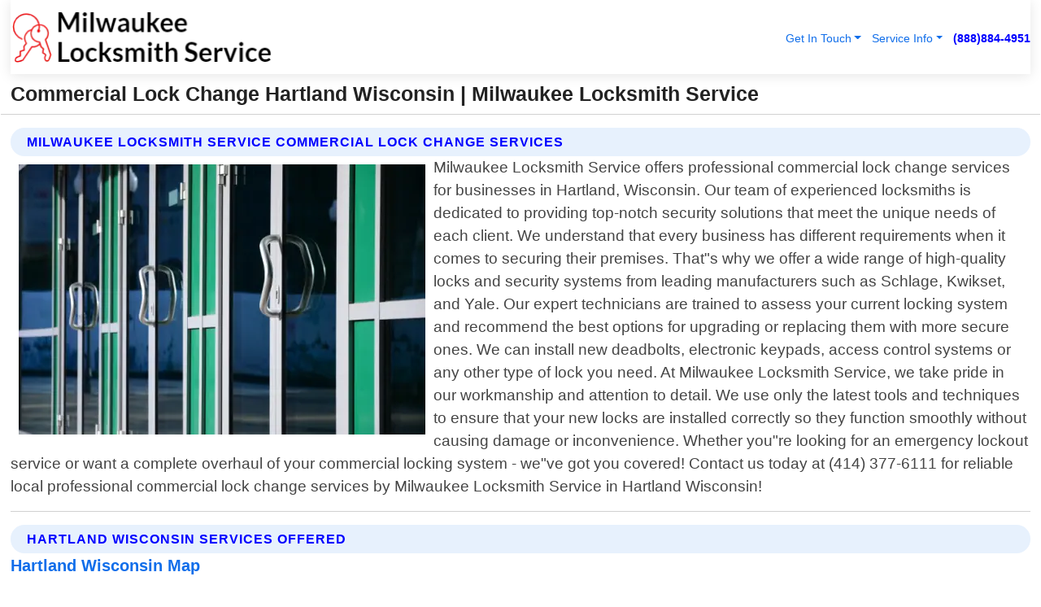

--- FILE ---
content_type: text/html; charset=utf-8
request_url: https://www.milwaukee-locksmithservice.com/commercial-lock-change-hartland-wisconsin
body_size: 14214
content:

<!DOCTYPE html>
<html lang="en">
<head id="HeaderTag"><link rel="preconnect" href="//www.googletagmanager.com/" /><link rel="preconnect" href="//www.google-analytics.com" /><link rel="preconnect" href="//maps.googleapis.com/" /><link rel="preconnect" href="//maps.gstatic.com/" /><title>
	Commercial Lock Change Hartland Wisconsin
</title><meta charset="utf-8" /><meta content="width=device-width, initial-scale=1.0" name="viewport" /><link id="favicon" href="/Content/Images/1372/FAVICON.png" rel="icon" /><link id="faviconapple" href="/assets/img/apple-touch-icon.png" rel="apple-touch-icon" /><link rel="preload" as="script" href="//cdn.jsdelivr.net/npm/bootstrap@5.3.1/dist/js/bootstrap.bundle.min.js" />
<link rel="canonical" href="https://www.milwaukee-locksmithservice.com/commercial-lock-change-hartland-wisconsin" /><meta name="title" content="Commercial Lock Change Hartland Wisconsin " /><meta name="description" content="Commercial Lock Change Hartland Wisconsin by Milwaukee Locksmith Service, A Professional Locksmith Services" /><meta name="og:title" content="Commercial Lock Change Hartland Wisconsin " /><meta name="og:description" content="Commercial Lock Change Hartland Wisconsin by Milwaukee Locksmith Service, A Professional Locksmith Services" /><meta name="og:site_name" content="https://www.Milwaukee-LocksmithService.com" /><meta name="og:type" content="website" /><meta name="og:url" content="https://www.milwaukee-locksmithservice.com/commercial-lock-change-hartland-wisconsin" /><meta name="og:image" content="https://www.Milwaukee-LocksmithService.com/Content/Images/1372/LOGO.webp" /><meta name="og:image:alt" content="Milwaukee Locksmith Service Logo" /><meta name="geo.region" content="US-WI"/><meta name="geo.placename" content="Hartland" /><meta name="geo.position" content="43.1298;-88.3359" /><meta name="ICBM" content="43.1298,-88.3359" /><script type="application/ld+json">{"@context": "https://schema.org","@type": "LocalBusiness","name": "Milwaukee Locksmith Service","address": {"@type": "PostalAddress","addressLocality": "Las Vegas","addressRegion": "NV","postalCode": "89178","addressCountry": "US"},"priceRange":"$","image": "https://www.Milwaukee-LocksmithService.com/content/images/1372/logo.png","email": "support@Milwaukee-LocksmithService.com","telephone": "+18888844951","url": "https://www.milwaukee-locksmithservice.com/hartland-wisconsin-services","@id":"https://www.milwaukee-locksmithservice.com/hartland-wisconsin-services","paymentAccepted": [ "cash","check","credit card", "invoice" ],"openingHours": "Mo-Su 00:00-23:59","openingHoursSpecification": [ {"@type": "OpeningHoursSpecification","dayOfWeek": ["Monday","Tuesday","Wednesday","Thursday","Friday","Saturday","Sunday"],"opens": "00:00","closes": "23:59"} ],"geo": {"@type": "GeoCoordinates","latitude": "36.1753","longitude": "-115.1364"},"hasOfferCatalog": {"@context": "http://schema.org","@type": "OfferCatalog","name": "Locksmith services","@id": "https://www.milwaukee-locksmithservice.com/commercial-lock-change-hartland-wisconsin","itemListElement":[ { "@type":"OfferCatalog", "name":"Milwaukee Locksmith Service Services","itemListElement": []}]},"areaServed":[{ "@type":"City","name":"Hartland Wisconsin","@id":"https://www.milwaukee-locksmithservice.com/hartland-wisconsin-services"}]}</script></head>
<body id="body" style="display:none;font-family: Arial !important; width: 100% !important; height: 100% !important;">
    
    <script src="https://code.jquery.com/jquery-3.7.1.min.js" integrity="sha256-/JqT3SQfawRcv/BIHPThkBvs0OEvtFFmqPF/lYI/Cxo=" crossorigin="anonymous" async></script>
    <link rel="preload" as="style" href="//cdn.jsdelivr.net/npm/bootstrap@5.3.1/dist/css/bootstrap.min.css" onload="this.onload=null;this.rel='stylesheet';" />
    <link rel="preload" as="style" href="/resource/css/master.css" onload="this.onload=null;this.rel='stylesheet';" />

    <form method="post" action="./commercial-lock-change-hartland-wisconsin" id="mainForm">
<div class="aspNetHidden">
<input type="hidden" name="__VIEWSTATE" id="__VIEWSTATE" value="LcfVP34/2g3SB7s14lMrTQ5Y/cMo85SD9ibhhMZpwWxhf9T6hRtA5VGjpPUYLAPy1BSe74/2bZLq79tCEpg41UWMt+y9U0fSzPhgqShRY1o=" />
</div>

<div class="aspNetHidden">

	<input type="hidden" name="__VIEWSTATEGENERATOR" id="__VIEWSTATEGENERATOR" value="1B59457A" />
	<input type="hidden" name="__EVENTVALIDATION" id="__EVENTVALIDATION" value="zmok2fTAZXEPVoqAx5J7g1YVg64tKIqQ7SZ6aemB+aTj+tUACBm9lfbhxDu1+jXnuSS995rdiJD7n4x1Rg0T28iaupMPbQia+bRAAcFVwCF4Xk/PDKGT1SwnuAKMJrUPp3fhoxviwzIkSOISpuo3FNrvTGMKK6KMrA1QeS6nB8gfY3e2YuyHPGfRd4i0kBT0yxi02v3dIibedlF3zKGTF7xv7CHo9RQKakYOlxOAeJLQDCIeGLWOJpNVxyNWY3zXI2wmJl/ohXaK1r4AsRmHUYuFgwPGyP1POdtfBBo3SbOQvS2k/xWW/gPyMjJ9i+LgluP6O070wTzRm8FFPviiSpiY0g3IoTI3K08k3A9rFLixlBVjYLAne7MRLDRl8ISrwD/[base64]/ffVT0Sn2qOc7iiP30pxTqw3VLnDJCNFHmxePeYyR+iGVIJCrPLyUh9P7l9l190lu4cueFmI41AOPRB5lM9Eu1AeSI2lmTHva7/hdd0rTuucEkoxzL2pHJjw2EGPONoyQCoJ6NmocLMtzdtJWA3wIG1klSTIhfoj8fF6cCRLjQ8SyogF2m3gLEHaG66EfehBhHmXuiBdBwFGqGCeGXMtKxMVg75lCa2kEo5lMnnwVfxWsC8hfbSVGiLjxmh82VESupupUPQIvg53YqOKIsk/LDnS8MH2B7ZVltsKFK7tznDV0Y9ikd0b/mt3t0aq0Bq8aC2RIqOs7X9bCoBaVbYk+tbbENvFPadrYgo+/vKMMmRRyXfa42HpVLqFT0HTqEwHrL6oVtTUMmx99Cl7ps8un+8/PQv1NkFPXev441UcSoF8077opyoeAtb4u1Ao5o2dNwe3HQ+inPUxM39UEVEc6NRDYLVSXWA++aQrvPFjYGSgkHiR5Grm2o05Hhq75jIGAYQJEY+Em8j/x9HL6FugAaxBT7oRBg+3hIHcVm3G6phgqCT5wO/I0HjBq7Mvddqu2IwHYJ+rdhqpWO6n//8kPmSGF8NDGa8pkm83DBnmz6Uy9K5BBsQ6ARz/jyaKzwsPxB3UTP1JYbwMDv2DzKqsg68qfNFjq6ApSrP0PfO/5UekwkoIDW2DGOZK9YFcsjEND+Om+TyQa//qASIwwt9BaMs91BapLar3OxSF2NtES0dMFO++Y7dnTQI3y/0kl/TwKIjwETNiw9HJ9i/jUHi/s0rynRvO2Q3QefWACt5ypVzt9Gu/3QsNa03H5iYpl3iVQLjgkBkbZBv+4PGTmJwnJQRRwsWrWoqnu2l0cgcW/EmUpZLovnyMx/YOZ34H+Dy9jppitgB8ATT3g1LKWodWU4k1PIio/o3w0GygEi2Sj0qC4e9oaEAfxcWNvImecBCwjzB3sU+nzyEnCS6zXhz12sCLAkNc9d8iaJo4QEADi9LPjZj4aJcbE2KepdFRFjsL7MCLqF5dZ2SG80+w41tJblrCeC0wI92b/7B6N6gpgV+08iB1jBIY6dpc26B5HQuq0mS1trzeZXr0/AnZg0V6n57IAyA0iutDocuevm+h0nmQvP/Z10dH2puttCm7EOjWeKXUJlbwKgmQc7z2FqbUuqhhZkROaRdycEGNmK0xEcVuqdccy7sapr7zNLlxaZa0+IwhdRKzvSZ+2auhn+y1RwHEsVhwsikRn/yfviku1DoEXkBqS6JhdibB61cMROiqs/CdBLq3xwrqZN3l6RAbDNHzqSYgIdwS1yU/J+PvJfBsfZKWQehiGa6Vaxce0H+O5EsZfMIgwZLdS0hfkLwowQnO+SIeTLpXlH3Y774cPH09XIejCI6pdx2kJjyE5P0vdFH1h/ifQa/OF4fCYtLH95GqslXfGqJAIunmpSwBqJjroDro84oRy6++C2d+xjyeHRPkQMmLjOWFUbroavRIvkPpiSZJv4BoaH2A8E1SpAuZjpcsmfDM5vRKhzjIkA10sC/WhvQEiYDgqBPYeuaDOqXa8Cp1nsm+Mm+qE0gt3/TYtNWBTiBz8kw1w9nDRHUZl0A9ow/SehI8Rl3jAcbJPrx4+CSZqYw+KJTFVrgadXDVizEscs7V8bn3jxotszaEctM5KxkBvkEJYhtb6CshqN/tdgUqvXITbeNqLyIZsq6wa47GoDkD0JltAfURIk54lGhIwtanBSyQIxatJ/MKFX0sLZetQkOvMNITTgHze9xgyXkG9wr6RaUKLrFsexc98QhQx2+HtjsVOycdSeactVkYzv15nDbolls3PbYbGVw/AMrOzorK3o8ddkhEd6zVqtiS3Aw29x5/ItSG1WjrhXQy6ss32anLPYkvk3evt0+fEaQ4M98HaKy9c0ic5KuXbfJtkV9O5t0fPS57HxdsF17AJ7znVIz5riL9qV0ohEP/gaNCx4CxfZffUSWcu7xqERNsSY55jsjXsYxLQ2iAqqg3Xwoib0KmNjLqsxdTDowcwDodeyjYZXdKz4gzna/IgGHQBW/f8agpzHUJ3O6VVb7kCIlGqt6Pr9IaXk05CML2obOBRRTnWGfQD/OY5gcA8GFj/K5fVuYDXJ3rwMWfXjQQWm8moEfb/pbFQ8jP5bCgJjoPo7bQ7WHzCicalYUmdxrNyzBFAN++rQJn+sukbU1RoICwJJkGb2ZhKmij2C2dbLNXgsG6zJJu2AJB7o1bseXPIpeihUP5pEfdB47D7ZIE8dySF0Oe3Ri63336qi9WyJ9ZTv7xmuW8TSlwnnP6jh4jvk6N696Oiku+g/U3J72KNDtFqauzUziGIQy6bSznuGrwcVxQVREuK1gtdSLEDBpULtYu8MukvnLyrgSdhoh/HSZ/Xd/AkZmhud49spQY270CaDqOMG2142VJVCJ2n5lx7sn+xvhwWvcazVzIza/FzHSfaaXhMxR0LYWF2y3ITF31X1nl0evPW31fjFMDv7mHZ5Xa/T+HE" />
</div>
        <div id="ButtonsHidden" style="display:none;">
            <input type="submit" name="ctl00$ContactMessageSend" value="Send Contact Message Hidden" id="ContactMessageSend" />
        </div>
        <input name="ctl00$contact_FirstName" type="hidden" id="contact_FirstName" />
        <input name="ctl00$contact_LastName" type="hidden" id="contact_LastName" />
        <input name="ctl00$contact_EmailAddress" type="hidden" id="contact_EmailAddress" />
        <input name="ctl00$contact_PhoneNumber" type="hidden" id="contact_PhoneNumber" />
        <input name="ctl00$contact_Subject" type="hidden" id="contact_Subject" />
        <input name="ctl00$contact_Message" type="hidden" id="contact_Message" />
        <input name="ctl00$contact_ZipCode" type="hidden" id="contact_ZipCode" />
        <input type="hidden" id="masterJsLoad" name="masterJsLoad" value="" />
        <input name="ctl00$ShowConnectorModal" type="hidden" id="ShowConnectorModal" value="true" />
        <input name="ctl00$UseChatModule" type="hidden" id="UseChatModule" />
        <input name="ctl00$metaId" type="hidden" id="metaId" value="1372" />
        <input name="ctl00$isMobile" type="hidden" id="isMobile" />
        <input name="ctl00$affId" type="hidden" id="affId" />
        <input name="ctl00$referUrl" type="hidden" id="referUrl" />
        <input name="ctl00$businessId" type="hidden" id="businessId" value="10010161" />
        <input name="ctl00$stateId" type="hidden" id="stateId" />
        <input name="ctl00$businessPublicPhone" type="hidden" id="businessPublicPhone" />
        <input type="hidden" id="cacheDate" value="1/22/2026 8:39:48 AM" />
        <input name="ctl00$BusinessIndustryPriceCheckIsAffiliate" type="hidden" id="BusinessIndustryPriceCheckIsAffiliate" value="0" />
        
        <div class="form-group">
            <header id="header" style="padding: 0 !important;"><nav class="navbar navbar-expand-sm bg-white navbar-light"><a class="navbar-brand" href="/home" title="Milwaukee Locksmith Service Locksmith Services"><img src="/content/images/1372/logo.webp" class="img-fluid imgmax500" width="500" height="auto" alt="Milwaukee Locksmith Service Locksmith Services" style="height: calc(60px + 0.390625vw) !important;width:auto;" title="Milwaukee Locksmith Service Logo"></a> <div class="collapse navbar-collapse justify-content-end" id="collapsibleNavbar"> <ul class="navbar-nav"> <li class="nav-item dropdown"> &nbsp; <a class="navlink dropdown-toggle" href="#" role="button" data-bs-toggle="dropdown">Get In Touch</a>&nbsp; <ul class="dropdown-menu"><li><a class="dropdown-item" href="/about" title="About Milwaukee Locksmith Service">About Us</a></li><li><a class="dropdown-item" href="/contact" title="Contact Milwaukee Locksmith Service">Contact Us</a></li><li><a class="dropdown-item" href="#" onclick="openInstaConnectModal();" title="Instantly Connect With Milwaukee Locksmith Service">InstaConnect With Us</span></li><li><a class="dropdown-item" href="/quoterequest" title="Request A Quote From {meta.CompanyName}">Request A Quote</a></li></ul> </li> <li class="nav-item dropdown"> &nbsp;<a class="navlink dropdown-toggle" href="#" role="button" data-bs-toggle="dropdown">Service Info</a>&nbsp; <ul class="dropdown-menu"> <li><a class="dropdown-item" href="/ourservices" title="Milwaukee Locksmith Service Services">Services</a></li><li><a class="dropdown-item" href="/serviceareas" title="Milwaukee Locksmith Service Service Area">Service Area</a></li></ul> </li></ul> </div><div><button class="navbar-toggler" type="button" data-bs-toggle="collapse" data-bs-target="#collapsibleNavbar" title="show navigation menu"> <span class="navbar-toggler-icon"></span></button>&nbsp;<span class="navlink fontbold" style="color:blue !important;" onclick="openInstaConnectModal();" title="Click to have us call you">(888)884-4951</span></div></nav></header>

            <div id="topNav" class="hdrNav"></div>

            <h1 id="H1Tag" class="h1Main">Commercial Lock Change Hartland Wisconsin  | Milwaukee Locksmith Service</h1>
            <h2 id="H2Tag" class="h2Main">Milwaukee Locksmith Service - Commercial Lock Change in Hartland Wisconsin</h2>


            <div id="hero" class="row" style="display: none;">
                

            </div>
            <div id="main" class="row">
                <hr />
                
    <div id="MAINCONTENT_MainContent"><div class="section-title"><h2 class="h2Main">Milwaukee Locksmith Service Commercial Lock Change Services </h2></div><picture><source data-srcset="/images/1372/commercial-lock-change-hartland-wisconsin.webp" type="image/webp" srcset="data:,1w"/><source data-srcset="/images/1372/commercial-lock-change-hartland-wisconsin.jpg" type="image/jpeg" srcset="data:,1w"/><img crossorigin="anonymous" src="/images/1372/commercial-lock-change-hartland-wisconsin.webp" class="textWrap img-fluid imgmax500" alt="Commercial-Lock-Change--in-Hartland-Wisconsin-commercial-lock-change-hartland-wisconsin.jpg-image" title="Commercial-Lock-Change--in-Hartland-Wisconsin-commercial-lock-change-hartland-wisconsin.jpg"/></picture><p>Milwaukee Locksmith Service offers professional commercial lock change services for businesses in Hartland, Wisconsin. Our team of experienced locksmiths is dedicated to providing top-notch security solutions that meet the unique needs of each client. We understand that every business has different requirements when it comes to securing their premises. That"s why we offer a wide range of high-quality locks and security systems from leading manufacturers such as Schlage, Kwikset, and Yale. Our expert technicians are trained to assess your current locking system and recommend the best options for upgrading or replacing them with more secure ones. We can install new deadbolts, electronic keypads, access control systems or any other type of lock you need. At Milwaukee Locksmith Service, we take pride in our workmanship and attention to detail. We use only the latest tools and techniques to ensure that your new locks are installed correctly so they function smoothly without causing damage or inconvenience. Whether you"re looking for an emergency lockout service or want a complete overhaul of your commercial locking system - we"ve got you covered! Contact us today at (414) 377-6111 for reliable local professional commercial lock change services by Milwaukee Locksmith Service in Hartland Wisconsin!</p><hr/> <section class="services"><div class="section-title"><h2 class="h2Main">Hartland Wisconsin Services Offered</h2></div><h4><a href="/hartland-wisconsin-services" title="Hartland Wisconsin Services" class="cursorpoint106eea">Hartland Wisconsin Map</a></h4><div class="fullsize100 google-maps noborder"><iframe src="https://www.google.com/maps/embed/v1/place?key=AIzaSyBB-FjihcGfH9ozfyk7l0_OqFAZkXKyBik&q=Hartland Wisconsin" width="600" height="450" allowfullscreen loading="lazy" referrerpolicy="no-referrer-when-downgrade" title="Hartland Wisconsin Map"></iframe></div> View Our Full List of <a href="/Hartland-Wisconsin-Services" title="Hartland Wisconsin Services">Hartland Wisconsin Services</a> </section></div>

            </div>
            <footer id="footer"><hr/><div class='footer-newsletter'> <div class='row justify-content-center'> <div class='col-lg-6'> <h4>Have A Question or Need More Information?</h4> <div class='nonmob'> <div class='displaynone'><p>Enter your phone number and we'll call you right now!</p><input type='text' name='CTCPhone' id='CTCPhone' class='form-control'/></div> <button type='button' class='btn btn-primary' onclick='openInstaConnectModal();'>Contact Us Now</button> </div><div class='mob'><a class='btn-buy mob' href='tel://+1(888)884-4951' title='Click to Call Milwaukee Locksmith Service'>Call Or Text Us Now (888)884-4951</a></div></div> </div> </div> <hr/> <div class='footer-top'> <div class='row'><div class='col-lg-12 col-md-12 footer-contact'><h3>Milwaukee Locksmith Service</h3><div class='sizesmall'> <p style='color:black;'><strong>Address:</strong>Las Vegas NV 89178<br/><strong>Phone:</strong>+18888844951<br/><strong>Email:</strong>support@milwaukee-locksmithservice.com<br/></p> </div> </div> <div class='row'> <div class='col-lg-12 col-md-12 footer-links'> <h4>Useful Links</h4><div class='row'><div class='col-md-3'><a href='/home' class='sizelarge' title='Milwaukee Locksmith Service Home Page'>Home</a>&nbsp;&nbsp;&nbsp; </div><div class='col-md-3'><a href='/about' class='sizelarge' title='Milwaukee Locksmith Service About Page'>About Us</a>&nbsp;&nbsp;&nbsp; </div><div class='col-md-3'><a href='/contact' class='sizelarge' title='Milwaukee Locksmith Service Contact Us Page'>Contact Us</a>&nbsp;&nbsp;&nbsp;</div><div class='col-md-3'><a href='/ourservices' class='sizelarge' title='Milwaukee Locksmith Service Services'>Services</a>&nbsp;</div></div><div class='row'><div class='col-md-3'><a href='/serviceareas' class='sizelarge' title='Milwaukee Locksmith Service Service Area'>Service Area</a>&nbsp;&nbsp;&nbsp; </div><div class='col-md-3'><a href='/termsofservice' class='sizelarge' title='Milwaukee Locksmith Service Terms of Service'>Terms of Service</a>&nbsp;&nbsp;&nbsp; </div><div class='col-md-3'><a href='/privacypolicy' class='sizelarge' title='Milwaukee Locksmith Service Privacy Policy'>Privacy Policy</a>&nbsp;&nbsp;&nbsp; </div><div class='col-md-3'><a href='/quoterequest' class='sizelarge' title='Milwaukee Locksmith Service Quote Request'>Quote Request</a>&nbsp;&nbsp;&nbsp; </div></div></div></div> </div> </div><hr/> <div class='py-4'><div class='sizesmalldarkgrey'>This site serves as a free service to assist homeowners in connecting with local service contractors. All contractors are independent, and this site does not warrant or guarantee any work performed. It is the responsibility of the homeowner to verify that the hired contractor furnishes the necessary license and insurance required for the work being performed. All persons depicted in a photo or video are actors or models and not contractors listed on this site.</div><hr/><div class='copyright'>&copy; Copyright 2018-2026 <strong><span>Milwaukee Locksmith Service</span></strong>. All Rights Reserved</div> </div></footer>
        </div>
        <div class="modal fade industryPriceCheck" tabindex="1" style="z-index: 1450" role="dialog" aria-labelledby="industryPriceCheckHeader" aria-hidden="true">
            <div class="modal-dialog modal-lg centermodal">
                <div class="modal-content">
                    <div class="modal-header">
                        <div class="row">
                            <div class="col-md-12">
                                <h5 class="modal-title mt-0" id="industryPriceCheckHeader">Check Live/Current Prices By Industry & Zip Code</h5>
                            </div>
                        </div>
                        <button type="button" id="industryPriceCheckClose" class="close" data-bs-dismiss="modal" aria-hidden="true">×</button>
                    </div>
                    
                    <div class="modal-body" id="industryPriceCheckBody">
                        <div class="row">
                            <div class="col-md-6">
                                <label for="BusinessIndustryPriceCheck" class="control-label">Business Industry</label><br />
                                <select name="ctl00$BusinessIndustryPriceCheck" id="BusinessIndustryPriceCheck" tabindex="2" class="form-control">
	<option selected="selected" value="211">ACA Obamacare Insurance </option>
	<option value="194">Additional Dwelling Units</option>
	<option value="169">Air Conditioning</option>
	<option value="183">Air Duct Cleaning</option>
	<option value="37">Appliance Repair</option>
	<option value="203">Asbestos</option>
	<option value="164">Auto Body Shop</option>
	<option value="134">Auto Detailing</option>
	<option value="165">Auto Glass</option>
	<option value="207">Auto Insurance</option>
	<option value="166">Auto Repair</option>
	<option value="216">Bankruptcy Attorney</option>
	<option value="170">Bathroom Remodeling</option>
	<option value="170">Bathroom Remodeling</option>
	<option value="184">Biohazard Cleanup</option>
	<option value="137">Boat Rental</option>
	<option value="201">Cabinets</option>
	<option value="215">Car Accident Attorney</option>
	<option value="181">Carpet and Rug Dealers</option>
	<option value="43">Carpet Cleaning</option>
	<option value="171">Chimney Cleaning and Repair</option>
	<option value="232">Chiropractor</option>
	<option value="126">Commercial Cleaning</option>
	<option value="185">Commercial Remodeling</option>
	<option value="198">Computer Repair</option>
	<option value="172">Concrete</option>
	<option value="172">Concrete</option>
	<option value="172">Concrete</option>
	<option value="172">Concrete</option>
	<option value="199">Copier Repair</option>
	<option value="186">Covid Cleaning</option>
	<option value="240">Credit Repair</option>
	<option value="218">Criminal Attorney</option>
	<option value="241">Debt Relief</option>
	<option value="200">Decks</option>
	<option value="233">Dentist</option>
	<option value="234">Dermatologists</option>
	<option value="219">Divorce Attorney</option>
	<option value="195">Door Installation</option>
	<option value="236">Drug &amp; Alcohol Addiction Treatment</option>
	<option value="220">DUI Attorney</option>
	<option value="192">Dumpster Rental</option>
	<option value="74">Electrician</option>
	<option value="221">Employment Attorney</option>
	<option value="222">Family Attorney</option>
	<option value="173">Fencing</option>
	<option value="209">Final Expense Insurance</option>
	<option value="197">Fire Damage</option>
	<option value="243">Flight Booking</option>
	<option value="174">Flooring</option>
	<option value="244">Florists</option>
	<option value="223">Foreclosure Attorney</option>
	<option value="202">Foundations</option>
	<option value="132">Garage Door</option>
	<option value="155">Gutter Repair and Replacement</option>
	<option value="66">Handyman</option>
	<option value="210">Health Insurance</option>
	<option value="239">Hearing Aids</option>
	<option value="177">Heating</option>
	<option value="69">Heating and Air Conditioning</option>
	<option value="139">Home and Commercial Security</option>
	<option value="196">Home Internet</option>
	<option value="70">Home Remodeling</option>
	<option value="70">Home Remodeling</option>
	<option value="70">Home Remodeling</option>
	<option value="212">Homeowners Insurance</option>
	<option value="245">Hotels</option>
	<option value="224">Immigration Attorney</option>
	<option value="204">Insulation</option>
	<option value="31">Interior and Exterior Painting</option>
	<option value="242">IRS Tax Debt</option>
	<option value="67">Junk Removal</option>
	<option value="175">Kitchen Remodeling</option>
	<option value="163">Landscaping</option>
	<option value="63">Lawn Care</option>
	<option value="208">Life Insurance</option>
	<option value="246">Limo Services</option>
	<option value="247">Local Moving</option>
	<option value="81">Locksmith</option>
	<option value="248">Long Distance Moving</option>
	<option value="205">Masonry</option>
	<option value="82">Massage</option>
	<option value="225">Medical Malpractice Attorney</option>
	<option value="213">Medicare Supplemental Insurance</option>
	<option value="230">Mesothelioma Attorney</option>
	<option value="176">Mold Removal</option>
	<option value="182">Mold Testing</option>
	<option value="250">Mortgage Loan</option>
	<option value="249">Mortgage Loan Refinance</option>
	<option value="89">Moving</option>
	<option value="187">Paving</option>
	<option value="217">Personal Injury Attorney</option>
	<option value="93">Pest Control</option>
	<option value="214">Pet Insurance</option>
	<option value="235">Physical Therapists</option>
	<option value="133">Plumbing</option>
	<option value="237">Podiatrists</option>
	<option value="108">Pool Building and Remodeling</option>
	<option value="162">Pool Maintenance</option>
	<option value="193">Portable Toilets</option>
	<option value="161">Pressure Washing</option>
	<option value="72">Residential Cleaning</option>
	<option value="136">Roofing</option>
	<option value="188">Satellite TV</option>
	<option value="156">Security Equipment Installation</option>
	<option value="189">Self Storage</option>
	<option value="179">Siding</option>
	<option value="226">Social Security Disability Attorney</option>
	<option value="158">Solar Installation</option>
	<option value="167">Towing Service</option>
	<option value="227">Traffic Attorney</option>
	<option value="168">Tree Service</option>
	<option value="190">TV Repair</option>
	<option value="238">Veterinarians</option>
	<option value="206">Walk-In Tubs</option>
	<option value="135">Water Damage</option>
	<option value="191">Waterproofing</option>
	<option value="178">Wildlife Control</option>
	<option value="178">Wildlife Control</option>
	<option value="228">Wills &amp; Estate Planning Attorney</option>
	<option value="117">Window Cleaning</option>
	<option value="154">Windows and Doors</option>
	<option value="229">Workers Compensation Attorney</option>
	<option value="231">Wrongful Death Attorney</option>

</select>
                            </div>
                            <div class="col-md-6">
                                <label for="BusinessIndustryPriceCheckZipCode" class="control-label">Zip Code</label>
                                <input name="ctl00$BusinessIndustryPriceCheckZipCode" type="text" id="BusinessIndustryPriceCheckZipCode" tabindex="1" title="Please enter the customer 5 digit zip code." class="form-control" Placeholder="Required - Zip Code" />
                            </div>
                        </div>
                        <div class="row">
                            <div class="col-md-6">
                                <label for="BusinessIndustryPriceCheckButton" class="control-label">&nbsp; </label><br />

                                <input type="submit" name="ctl00$BusinessIndustryPriceCheckButton" value="Check Current Bid" onclick="return $(&#39;#BusinessIndustryPriceCheck&#39;).val().length>0 &amp;&amp; $(&#39;#BusinessIndustryPriceCheckZipCode&#39;).val().length>0;" id="BusinessIndustryPriceCheckButton" class="btn btn-success" />
                            </div>
                        </div>
                        <div class="row">
                            <div id="BusinessIndustryPriceCheckResult" class="col-md-12"></div>
                            <button type="button" id="industryPriceCheckOpen" class="btn btn-primary waves-effect waves-light" data-bs-toggle="modal" data-bs-target=".industryPriceCheck" style="display: none;">interact popup</button>

                        </div>
                    </div>
                </div>
            </div>
        </div>
        <div class="modal fade instaConnect" tabindex="100" style="z-index: 1450" role="dialog" aria-labelledby="instaConnectHeader" aria-hidden="true">
            <div class="modal-dialog modal-lg centermodal">
                <div class="modal-content">
                    <div class="modal-header">
                        <div class="row">
                            <div class="col-md-6">
                                <img id="ConnectorLogo" class="width100heightauto" src="/Content/Images/1372/LOGO.webp" alt="Milwaukee Locksmith Service" />
                            </div>
                        </div>
                        <button type="button" id="instaConnectClose" class="close" data-bs-dismiss="modal" aria-hidden="true">×</button>
                    </div>
                    <div class="modal-body" id="instaConnectBody">
                        <h5 id="instaConnectHeader" class="modal-title mt-0">Have Locksmith Questions or Need A Quote?  Let Us Call You Now!</h5>
                        <div style="font-size: small; font-weight: bold; font-style: italic; color: red;">For Fastest Service, Simply Text Your 5 Digit Zip Code To (888)884-4951 - We Will Call You Immediately To Discuss</div>

                        <hr />
                        <div id="ConnectorCallPanel">
                            <h6>Enter Your Zip Code and Phone Number Below and We'll Call You Immediately</h6>
                            <div class="row">
                                <div class="col-md-6">
                                    <label for="ConnectorPhoneNumber" id="ConnectorPhoneNumberLbl">Phone Number</label>
                                    <input name="ctl00$ConnectorPhoneNumber" type="text" maxlength="10" id="ConnectorPhoneNumber" class="form-control" placeholder="Your Phone number" />
                                </div>
                                <div class="col-md-6">
                                    <label for="ConnectorPostalCode" id="ConnectorPostalCodeLbl">Zip Code</label>
                                    <input name="ctl00$ConnectorPostalCode" type="text" maxlength="5" id="ConnectorPostalCode" class="form-control" placeholder="Your 5 Digit Zip Code" onkeyup="PostalCodeLookupConnector();" OnChange="PostalCodeLookupConnector();" />
                                </div>
                            </div>
                            <div class="row">
                                <div class="col-md-6">
                                    <label for="ConnectorCity" id="ConnectorCityLbl">City</label>
                                    <input name="ctl00$ConnectorCity" type="text" readonly="readonly" id="ConnectorCity" class="form-control" placeholder="Your Auto-Populated City Here" />
                                </div>
                                <div class="col-md-6">
                                    <label for="ConnectorState" id="ConnectorStateLbl">State</label>
                                    <input name="ctl00$ConnectorState" type="text" readonly="readonly" id="ConnectorState" class="form-control" placeholder="Your Auto-Populated State here" />
                                </div>
                            </div>
                            <hr />
                            <div class="row">
                                <div class="col-12" style="font-size:small;font-style:italic;">
                                    By entering your phone number, you consent to receive automated marketing calls and text messages from <b>Milwaukee Locksmith Service</b> at the number provided. Consent is not a condition of purchase. Message and data rates may apply. Reply STOP to opt-out at any time
                                </div>

                            </div>
                            <hr />
                            <div class="row">
                                <div class="col-md-12">
                                    <input type="submit" name="ctl00$ConnectorCallButton" value="Call Me Now" onclick="return verifyConnector();" id="ConnectorCallButton" class="btn btn-success" />&nbsp;
                                 <button type="button" id="ConnectorCallCancelButton" onclick="$('#instaConnectClose').click(); return false;" class="btn btn-danger">No Thanks</button>
                                </div>
                            </div>
                        </div>

                    </div>
                </div>
            </div>
        </div>
    </form>
    <div style="display: none;">
        <button type="button" id="instaConnectOpen" class="btn btn-primary waves-effect waves-light" data-bs-toggle="modal" data-bs-target=".instaConnect">instaConnect popup</button>
        <button type="button" class="btn btn-primary" data-bs-toggle="modal" data-bs-target=".connector" id="connectorLaunch">Launch call me modal</button>
    </div>
    

    <!-- Comm100 or fallback chat -->
    <div id="comm100">
    <div id="comm100-button-3b62ccb7-ce40-4842-b007-83a4c0b77727"></div>
    </div>


    
    <button type="button" id="alerterOpen" class="btn btn-primary waves-effect waves-light" data-bs-toggle="modal" data-bs-target=".alerter" style="display: none;">alerter popup</button>
    <div class="modal fade alerter" tabindex="-1" role="dialog" aria-labelledby="alerterHeader" aria-hidden="true">
        <div class="modal-dialog modal-lg">
            <div class="modal-content">
                <div class="modal-header">
                    <h5 class="modal-title mt-0" id="alerterHeader">header text here</h5>
                    <button type="button" class="close" data-bs-dismiss="modal" aria-hidden="true">×</button>
                </div>
                <div class="modal-body" id="alerterBody">
                </div>
            </div>
        </div>
    </div>
    <button type="button" class="btn btn-primary" data-bs-toggle="modal" data-bs-target=".interact" id="interactLaunch" style="display: none;">Launch call me modal</button>
    <div class="modal fade interact" tabindex="1" style="z-index: 1450" role="dialog" aria-labelledby="interactHeader" aria-hidden="true">
        <div class="modal-dialog modal-lg centermodal">
            <div class="modal-content">
                <div class="modal-header">
                    <div class="row">
                        <div class="col-md-6">
                            <img id="InteractLogo" class="width100heightauto" src="/Content/Images/1372/LOGO.webp" alt="Milwaukee Locksmith Service" />
                        </div>
                    </div>
                    <button type="button" id="interactClose" class="close" data-bs-dismiss="modal" aria-hidden="true">×</button>
                    <button type="button" id="interactOpen" class="btn btn-primary waves-effect waves-light" data-bs-toggle="modal" data-bs-target=".interact" style="display: none;">interact popup</button>
                </div>
                <div class="modal-body" id="interactBody">
                    <h5 class="modal-title mt-0" id="interactHeader">Do You Have a Question For Us?  We would love to hear from you!</h5>
                    <div style="font-size: small; font-weight: bold; font-style: italic; color: red;">For Fastest Service, Simply Text Us Your 5 Digit Zip Code to (888)884-4951 And We Will Call You Immediately</div>
                    <br />
                    <br />
                    <div>
                        <span onclick="$('#InteractTextPanel').hide();$('#InteractCallPanel').show();" class="btn btn-primary">Speak With Us</span>&nbsp;&nbsp;
                <span onclick="$('#InteractCallPanel').hide();$('#InteractTextPanel').show();" class="btn btn-primary">Message Us</span>
                    </div>
                    <hr />
                    <div id="InteractCallPanel" style="display: none">
                        <h6>Enter Your Contact Info Below and We'll Call You Right Now</h6>
                        <input type="text" id="UserNameCall" placeholder="Your Name" class="form-control" /><br />
                        <input type="text" id="UserPhoneNumberCall" placeholder="Your Phone Number" class="form-control" /><br />
                        <input type="text" id="UserPostalCodeCall" placeholder="Your Postal Code" class="form-control" /><br />
                        <input type="text" id="UserEmailCall" placeholder="Your Email Address (Optional)" class="form-control" /><br />
                        <input type="checkbox" id="chkPermission2" style="font-size: x-large;" />&nbsp;I agree to receive automated call(s) or text(s) at this number using an automatic phone dialing system by, or on behalf of the business, with the sole purpose of connecting me to a phone representative or company voice mail system.  I understand I do not have to consent in order to purchase any products or services.  Carrier charges may apply.<br />
                        <br />
                        <span onclick="UserCall();" class="btn btn-success">Call Me Now</span>
                    </div>
                    <div id="InteractTextPanel" style="display: none">
                        <h6>Please Enter Your Contact Info Below and We'll Receive Your Message Right Now</h6>
                        <input type="text" id="UserNameText" placeholder="Your Name" class="form-control" /><br />
                        <input type="text" id="UserPhoneNumberText" placeholder="Your Phone Number" class="form-control" /><br />
                        <input type="text" id="UserPostalCodeText" placeholder="Your Postal Code" class="form-control" /><br />
                        <input type="text" id="UserEmailText" placeholder="Your Email Address (Optional)" class="form-control" /><br />
                        <textarea id="UserTextMessage" placeholder="Your Message Here" rows="2" class="form-control"></textarea><br />
                        <input type="checkbox" id="chkPermission" style="font-size: x-large;" />&nbsp;I agree to receive automated call(s) or text(s) at this number using an automatic phone dialing system by, or on behalf of the business, with the sole purpose of connecting me to a phone representative or company voice mail system.  I understand I do not have to consent in order to purchase any products or services.  Carrier charges may apply.<br />
                        <br />
                        <span onclick="UserText();" class="btn btn-success">Submit Message</span>
                    </div>
                </div>
            </div>
        </div>

    </div>
    
    
       
    

    <style>
        #hero {
            background: url('/assets/img/hero-bg.webp'), url('/assets/img/hero-bg.jpg');
        }
    </style>
     <script src="/resource/js/master.min.js" onload="this.onload==null;masterJsLoaded();" async></script>

    <script>
        function loaded() {
            try {
                if (window.jQuery && document.getElementById('masterJsLoad').value === 'y') {
                    //
                    $.getScript("//cdn.jsdelivr.net/npm/bootstrap@5.3.1/dist/js/bootstrap.bundle.min.js")

                        .done(function (script, textStatus) {
                             
                            // Script loaded successfully
                            console.log("Script loaded:", textStatus);
                            // You can now use the functions and variables defined in the loaded script
                        })
                        .fail(function (jqxhr, settings, exception) {
                            alert('failed');
                            // Handle the error if the script fails to load
                            console.error("Error loading script:", exception);
                        });

                    deferredTasks();
                    $("#body").show();
                }
                else {
                    setTimeout(loaded, 10);
                }
            }
            catch (ex) {
                alert('loaded-->' + ex);
            }
        }
        function masterJsLoaded() {
            try {
                document.getElementById('masterJsLoad').value = 'y';
                loaded();
            }
            catch (ex) {
                alert('masterJsLoaded-->' + ex);
            }
        }


    </script> 

    
    
    <link href="/assets/css/datatables.net.css" rel="stylesheet" type="text/css" />
    <script src="https://cdn.datatables.net/1.12.1/js/jquery.dataTables.min.js" onload="this.onload==null; dataTableInitializeMaster('industryCoverageDt', true);"></script>
     
</body>
</html>
